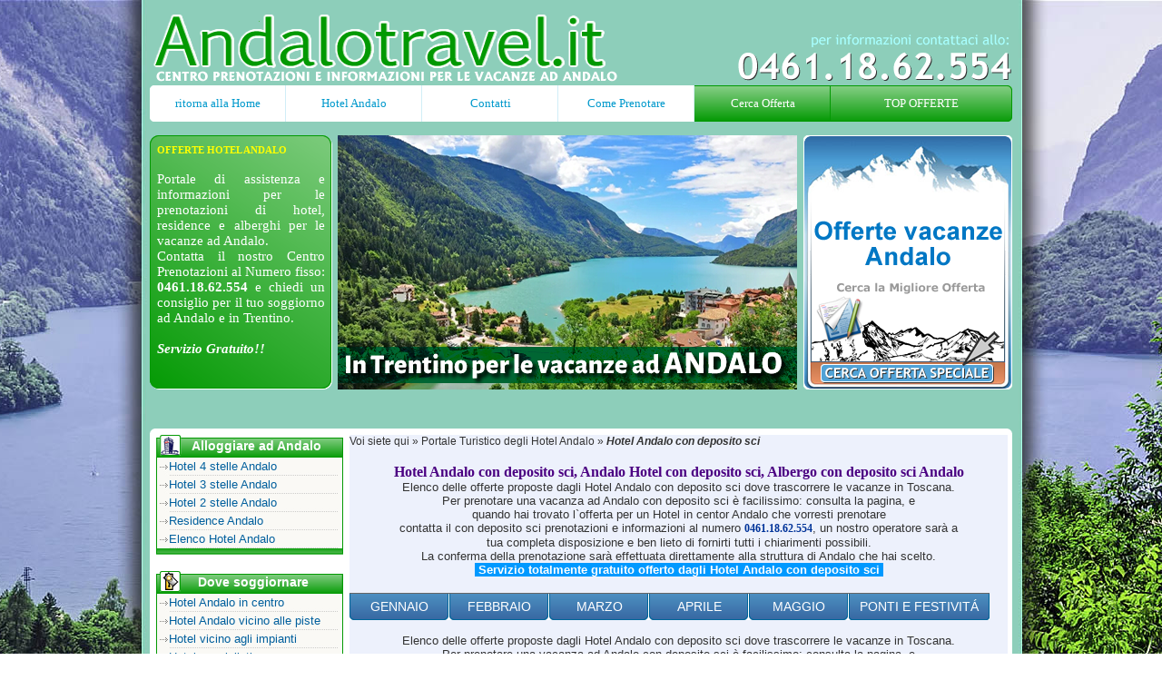

--- FILE ---
content_type: text/html
request_url: http://www.andalotravel.it/hotel-andalo-con-deposito-sci.php
body_size: 8551
content:



	<!DOCTYPE html PUBLIC
          "-//W3C//DTD XHTML 1.0 Transitional//EN"
          "http://www.w3.org/TR/xhtml1/DTD/xhtml1-transitional.dtd">
<html><head>
<link href="../base.css" rel="stylesheet" type="text/css" />
<link rel="shortcut icon" href="http://www.andalotravel.it/andalo.ico">
<meta http-equiv="Content-Type" content="text/html; charset=iso-8859-1">
<title>Hotel Andalo con deposito sci, Andalo Hotel con deposito sci, Last Minute Hotel con deposito sci Andalo, Hotel con deposito sci Andalo, Alberghi Andalo con deposito sci</title>
<meta name="keywords" content="Hotel Andalo con deposito sci, Andalo Hotel con deposito sci, Last Minute Hotel con deposito sci Andalo, Hotel con deposito sci Andalo, Alberghi Andalo con deposito sci" />
<meta name="description" content="Elenco degli Hotel Andalo con deposito sci con le offerte speciali e last minute per Alberghi Andalo con deposito sci." />

<style type="text/css">
h1 {
font-weight: bold;
font-family: "verdana";
color: indigo; 
font-size: 12pt;
padding-bottom:1px;
text-align: center;
margin: 0;
}
</style>

<style type="text/css">
<!--
body {
	margin-left: 0px;
	margin-top: 0px;
	margin-right: 0px;
	margin-bottom: 0px;
	background-color: #8BD0A3;
}
a:link {
	text-decoration: none;
}
a:visited {
	text-decoration: none;
}
a:hover {
	text-decoration: none;
}
a:active {
	text-decoration: none;
}
-->
</style>
<script src="https://ajax.googleapis.com/ajax/libs/jquery/1.7.2/jquery.min.js"></script>
</head>
<body>

<div id="all" align="center">
    <div id="site">
    <div id="sitetop"></div>
    <div id="sitetop2">
    <div id="tasto1"><a href="http://www.andalotravel.it/" title="Andalo, Hotel Andalo, Offerte Andalo">ritorna alla Home</a></div>
    <div id="tasto2"><a href="http://www.andalotravel.it/offerte-hotel-andalo.php" title="Hotel Andalo, Andalo Hotel">Hotel Andalo</a></div>
    <div id="tasto2"><a href="http://www.andalotravel.it/contatti.php" title="Contattaci per informazioni alle prenotazioni">Contatti</a></div>
    <div id="tasto2"><a href="http://www.andalotravel.it/come-prenotare.php" title="Come prenotare Vacanze Andalo">Come Prenotare</a></div>
    <div id="tasto3"><a href="http://www.andalotravel.it/cerca-offerte-hotel-andalo.php" title="Cerca Offerte Vacanze Andalo, Last Minute Andalo">Cerca Offerta</a></div>
    <div id="tasto4"><a href="http://www.andalotravel.it/top-offerte-andalo.php" title="Top Offerte Andalo, Settimana Bianca Andalo">TOP OFFERTE</a></div>
	</div>
<div style="clear:both;"></div>

    <div id="spaziog16"></div>

    <div id="sitetop3">
<div id="G-int1">
  <div id="G-int4">
    <div style="text-align:justify"><span class="txG3">OFFERTE HOTEL ANDALO</span><br />
        <br />
        <span class="txG2">Portale di assistenza e informazioni per le prenotazioni di hotel, residence e alberghi per le vacanze ad Andalo. <br />
          Contatta il nostro Centro Prenotazioni al Numero fisso: <strong>0461.18.62.554</strong> e chiedi un consiglio per il tuo soggiorno ad Andalo e in Trentino. <br />
          <br />
          <b><i>Servizio Gratuito!!</i></b> </span></div>
  </div>
</div>
	<div id="G-int2"><a href="http://www.andalotravel.it/" title="Hotel Andalo, Alberghi Andalo"></a></div>
<div id="G-int3"><a href="http://www.andalotravel.it/cerca-offerte-hotel-andalo.php" target="_blank"><img src="http://www.andalotravel.it/grafica/images/dove-all.png" alt="Offerte Andalo, Offerte Settimana Bianca Andalo, Hotel Andalo" width="230" height="280" border="0"/></a></div>	
	</div>
			<div style="clear:both;"></div>

    <div id="spazio2g16"></div>

    <div id="siteinttop"></div>
    <div id="siteint">
    <div id="sitesx"><link href="../base.css" rel="stylesheet" type="text/css" />
<div id="M-GXT">
<div class="M-topInfo4">&nbsp;&nbsp;&nbsp;&nbsp;Alloggiare ad Andalo</div>
<ul class="menu">
  <li><a href="../hotel-4-stelle-andalo.php" title="Hotel 4 stelle Andalo, Alberghi Andalo 4 stelle, Offerte 4 stelle Andalo">Hotel 4 stelle Andalo</a></li>
  <li><a href="../hotel-3-stelle-andalo.php" title="Hotel 3 stelle Andalo, Alberghi Andalo 3 stelle, Offerte 3 stelle Andalo">Hotel 3 stelle Andalo</a></li>
  <li><a href="../hotel-2-stelle-andalo.php" title="Hotel 2 stelle Andalo, Alberghi Andalo 2 stelle, Offerte 2 stelle Andalo">Hotel 2 stelle Andalo</a></li>
  <li><a href="../residence-andalo.php" title="Residence Andalo, Andalo Residence, Offerte Residence Andalo">Residence Andalo</a></li>
  <li><a href="../offerte-hotel-andalo.php" title="Hotel Andalo, Andalo Hotel">Elenco Hotel Andalo</a></li></ul>
<div style="clear:both;"></div>
<div class="M-top3"></div><br />


<div class="M-topInfo5">&nbsp;&nbsp;Dove soggiornare</div>
<ul class="menu">
  <li><a href="../hotel-andalo-in-centro.php" title="Hotel in centro Andalo, Alberghi Andalo in centro">Hotel Andalo in centro</a></li>
  <li><a href="../hotel-andalo-vicino-alle-piste.php" title="Hotel vicino alle piste Andalo, Alberghi Andalo vicino alle piste">Hotel Andalo vicino alle piste</a></li>
  <li><a href="../hotel-andalo-vicino-agli-impianti.php" title="Hotel vicino impianti Andalo, Alberghi Andalo vicino agli impianti">Hotel  vicino agli impianti</a></li>
  <li><a href="../hotel-andalo-consigliati.php" title="Hotel Andalo consigliati, Alberghi Andalo consigliati">Hotel consigliati</a></li></ul>
<div style="clear:both;"></div>
<div class="M-top3"></div><br />


<div class="M-topInfo11">Scegli l`Hotel con....</div>
<ul class="menu">
  <li><a href="../hotel-andalo-con-navetta-per-impianti.php" title="Hotel Andalo con navetta per impianti">Hotel con navetta per impianti</a></li>
  <li><a href="../hotel-andalo-con-piscina-interna.php" title="Hotel Andalo con piscina coperta">Hotel con piscina coperta</a></li>
  <li><a href="../hotel-andalo-con-centro-benessere.php" title="Hotel Andalo con Centro Benessere">Hotel con Centro Benessere</a></li>
	<li><a href="../hotel-andalo-con-centro-fitness.php" title="Hotel Andalo con Centro Fitness, Alberghi Andalo con Centro Fitness">Hotel con Centro Fitness</a></li>
	<li><a href="../hotel-andalo-con-sala-tv.php" title="Hotel Andalo con sala TV, Alberghi Andalo con Sala Tv">Hotel con Sala TV</a></li>
	<li><a href="../hotel-andalo-con-garage.php" title="Hotel Andalo con garage, Alberghi Andalo con garage">Hotel con garage</a></li>
	<li><a href="../hotel-andalo-con-parcheggio.php" title="Hotel Andalo con parcheggio, Alberghi Andalo con parcheggio">Hotel con parcheggio</a></li>
  <li><a href="../hotel-andalo-con-baby-gratis.php" title="Hotel Andalo con bambini gratis, Alberghi Andalo per famiglie">Hotel con bambini GRATIS</a></li>
  <li><a href="../hotel-andalo-con-mini-club.php" title="Hotel Andalo con Mini Club, Alberghi Andalo con Mini Club">Hotel con Mini Club</a></li>
  <li><a href="../hotel-andalo-con-deposito-sci.php" title="Hotel Andalo con deposito sci, Alberghi Andalo con deposito sci">Hotel con deposito sci</a></li>
  <li><a href="../hotel-andalo-con-ski-bus-per-impianti.php" title="Hotel Andalo con Ski bus per impianti, Alberghi Andalo con skibus per impianti">Hotel con Ski Bus per impianti</a></li>
  <li><a href="../hotel-andalo-con-skipass-incluso.php" title="Hotel Andalo con Skipass incluso, Alberghi Andalo con Skipass incluso">Hotel con Skipass incluso</a></li></ul>
<div style="clear:both;"></div>
<div class="M-top3"></div><br />
<a href="http://www.andalotravel.it/offerte-hotel-andalo.php" title="Offerte Andalo, Settimana Bianca Andalo"></a> <br />


<div class="M-topInfo9">&nbsp;&nbsp;OFFERTE SPECIALI</div>
<ul class="menu">
<li><a href="http://www.andalotravel.it/top-offerte-andalo.php" title="Top Offerte Andalo, Offerte Andalo">Top <b>OFFERTE</b> Andalo</a></li>
<li><a href="http://www.andalotravel.it/offerte-gennaio-andalo.php" title="Offerte Gennaio Andalo, Settimana Bianca Andalo Gennaio">Offerte <b>GENNAIO</b></a></li>
<li><a href="http://www.andalotravel.it/offerte-febbraio-andalo.php" title="Offerte Febbraio Andalo, Settimana Bianca Andalo Febbraio">Offerte <b>FEBBRAIO</b></a></li>
<li><a href="http://www.andalotravel.it/offerte-marzo-andalo.php" title="Offerte Marzo Andalo, Settimana Bianca Andalo Marzo">Offerte <b>MARZO</b></a></li>
<li><a href="http://www.andalotravel.it/offerte-aprile-andalo.php" title="Offerte Aprile Andalo, Settimana Bianca Andalo Aprile">Offerte <b>APRILE</b></a></li>
<li><a href="http://www.andalotravel.it/offerte-maggio-andalo.php" title="Offerte Maggio Andalo, Settimana Bianca Andalo Maggio">Offerte <b>MAGGIO</b></a></li>
<li><a href="http://www.andalotravel.it/offerte-giugno-andalo.php" title="Offerte Giugno Andalo, Settimana Verde Andalo Giugno">Offerte <b>GIUGNO</b></a></li>
<li><a href="http://www.andalotravel.it/offerte-luglio-andalo.php" title="Offerte Luglio Andalo, Settimana Verde Andalo Luglio">Offerte <b>LUGLIO</b></a></li>
<li><a href="http://www.andalotravel.it/offerte-agosto-andalo.php" title="Offerte Agosto Andalo, Settimana Verde Andalo Agosto">Offerte <b>AGOSTO</b></a></li>
<li><a href="http://www.andalotravel.it/offerte-settembre-andalo.php" title="Offerte Settembre Andalo, Settimana Verde Andalo Settembre">Offerte <b>SETTEMBRE</b></a></li>
<li><a href="http://www.andalotravel.it/offerte-ottobre-andalo.php" title="Offerte Ottobre Andalo, Settimana Verde Andalo Ottobre">Offerte <b>OTTOBRE</b></a></li>
<li><a href="http://www.andalotravel.it/offerte-novembre-andalo.php" title="Offerte Novembre Andalo, Settimana Verde Andalo Novembre">Offerte <b>NOVEMBRE</b></a></li>
<li><a href="http://www.andalotravel.it/offerte-dicembre-andalo.php" title="Offerte Dicembre Andalo, Settimana Verde Andalo Dicembre">Offerte <b>DICEMBRE</b></a></li></ul>
<div style="clear:both;"></div>
<div class="M-top3"></div><br />

<div class="M-topInfo10">&nbsp;&nbsp;OFFERTE FESTIVITA` </div>
<ul class="menu">
<li><a href="http://www.andalotravel.it/offerte-ponte-ognissanti-andalo.php" title="Offerte Ponte Ognissanti Andalo, Ponte Ognissanti Andalo"><b><font color="#FF0000">PONTE OGNISSANTI</font></b></a></li>
<li><a href="http://www.andalotravel.it/offerte-ponte-sant-ambrogio-andalo.php" title="Offerte Ponte Sant`Ambrogio Andalo, Ponte Sant`Ambrogio Andalo"><b><font color="#FF0000">PONTE SANT`AMBROGIO</font></b></a></li>
<li><a href="http://www.andalotravel.it/offerte-natale-andalo.php" title="Offerte Natale Andalo, Natale Andalo, Natale sulla neve">Offerte <b><font color="#FF0000">NATALE</font></b></a></li>
<li><a href="http://www.andalotravel.it/offerte-capodanno-andalo.php" title="Offerte Capodanno Andalo, Capodanno Andalo, Capodanno sulla neve">Offerte <b><font color="#FF0000">CAPODANNNO</font></b></a></li>
<li><a href="http://www.andalotravel.it/offerte-epifania-andalo.php" title="Offerte Epifania Andalo, Epifania Andalo, Epifania sulla neve">Offerte <b><font color="#FF0000">EPIFANIA</font></b></a></li>
<li><a href="http://www.andalotravel.it/offerte-settimana-bianca-andalo.php" title="Offerte Settimana Bianca Andalo, Settimana Bianca Andalo">Offerte <b><font color="#FF0000">SETTIMANA BIANCA</font></b></a></li>
<li><a href="http://www.andalotravel.it/offerte-settimana-verde-andalo.php" title="Offerte Settimana Verde Andalo, Settimana Verde Andalo">Offerte <b><font color="#FF0000">SETTIMANA VERDE</font></b></a></li></ul>
<div style="clear:both;"></div>
<div class="M-top3"></div><br />

<a href="../cerca-offerte-hotel-andalo.php" target="_blank" title="Cerca Offerta per vacanze Andalo, Last Minute Andalo"><div id="gennyx5"></div></a><div id="M-GXT2"></div>
<div style="clear:both;"></div>
<div class="M-top3"></div><br />

<div class="M-topInfo3">&nbsp;&nbsp;&nbsp;&nbsp;&nbsp;&nbsp;Informazioni su Andalo</div>
<ul class="menu">
<li><a href="http://www.andalotravel.it/come-arrivare-ad-andalo.php" title="Come raggiungere Andalo, Arrivare ad Andalo">Come raggiungere Andalo</a></li>
<li><a href="http://www.andalotravel.it/cose-da-vedere-andalo.php" title="Cosa visitare ad Andalo, da vedere ad Andalo">Cosa visitare ad Andalo</a></li>
<li><a href="http://www.andalotravel.it/andalo-inverno.php" title="Cosa fare ad Andalo in inverno, inverno ad Andalo">Cosa fare in inverno</a></li>
<li><a href="http://www.andalotravel.it/andalo-estate.php" title="Cosa fare ad Andalo in estate, estate ad Andalo">Cosa fare in estate</a></li>
<li><a href="http://www.andalotravel.it/elenco-hotel-andalo.php" title="Andalo Hotel, Hotel Andalo">Hotel Andalo</a></li>
</ul>
<div style="clear:both;"></div>
<div class="M-top3"></div><br />


<a href="../offerte-settimana-bianca-andalo.php" title="Settimana Bianca Andalo, Offerte Speciali" target="_blank"><div id="gennyx3"></div></a>
<br />


<div class="M-topInfo">&nbsp;&nbsp;&nbsp;Sul sito puoi trovare</div>
<ul class="menu">
<li><a href="http://www.andalotravel.it/manifestazioni-andalo.php" title="Manifestazioni Andalo, Andalo Manifestazioni">Manifestazioni Andalo</a></li></ul>
<div style="clear:both;"></div>
<div class="M-top3"></div><br />


<!--
<div id="gennyx7"><form name="" method="post" action="http://mailing.netcatalyst.it/box.php" accept-charset='utf-8'>
<table width="200" border="0" align="center" cellpadding="0" cellspacing="4">
<tr>
 <td height="26" colspan="2"><div align="center" class="news">
   <div align="left">&nbsp;&nbsp;Iscriviti alla Newsletter</div>
 </div></td>
 </tr>
<tr>
<td width="41"><div align="right" class="alb1-B">
  <div align="center">Email</div>
</div></td>
<td width="153">
  <div align="center">
    <input name="email" type="text" id="email"  size="16">
  </div></td>
</tr>
<tr>
<td width="41"><div align="right" class="alb1-B">
  <div align="center">Nome</div>
</div></td>
<td>
  <div align="center">
    <input name="name" type="text" id="name"  size="16">
  </div></td>
</tr>
<tr class="int-tx">
  <td colspan="2" valign="top">&nbsp;</td>
  </tr>
<tr>
  <td colspan="2" valign="top" class="alb2-B"><div align="left">Cosa preferisci?</div></td>
    </tr>	
<tr>
<label class='cFieldCheckboxGroup' >
  <span class="testo">
  <input type='hidden' name='field[11,0][]2' value='__--blank--__' />
  </span>
<td colspan="2" class="int-tx">
  <div align="left">
    <input type='checkbox' value='mare' name='field[11,0][]'  />
    Mare</div></td>
    </tr>	

<tr>
<label class='cFieldCheckboxGroup' >
<td colspan="2" class="int-tx">
  <div align="left">
    <input type='checkbox' value='montagna' name='field[11,0][]'  />
    Montagna</div></td>
    </tr>	

<tr>
<label class='cFieldCheckboxGroup' >
  <td colspan="2" class="int-tx"><div align="left">
    <input type='checkbox' value='terme' name='field[11,0][]'>
    Terme &amp; Benessere</div></td>
</tr>
<tr>
<label class='cFieldCheckboxGroup' >
<td colspan="2" class="int-tx"><div align="left">
  <input type='checkbox' value='arte' name='field[11,0][]3'>
  Arte &amp; Cultura</div></td>
    </tr>	

<tr>
<td colspan="3"><label class='cFieldCheckboxGroup' ><div align="right">
  <input name="p" type="hidden" id="p" value="10">
    <input type="hidden" name="nlbox[1]" value="50">
    <input name="funcml" type="hidden" value="add">
  </div></tr>	

<tr>
  <td colspan="2">   <div align="right">
  <input name="Invia" type="submit" class="alb2-B" value="Invia">
  </div></tr>
</table>
</form></div>
<br />-->
<a href="../top-offerte-andalo.php" target="_blank" title="Top Offerte Andalo, Last Minute Andalo"><div id="gennyx6"></div></a>
<br />

<div id="meteo">
<iframe width="206" height="407" scrolling="no" frameborder="no" noresize="noresize" src="http://www.ilmeteo.it/box/previsioni.php?citta=225&type=mps1&width=206&ico=1&lang=ita&days=3&font=Arial&fontsize=12&bg=FFFFFF&fg=006699&bgtitle=009933&fgtitle=FFFFFF&bgtab=F0F0F0&fglink=333333"></iframe>
</div><br />



<br />
<div id="M-topInfo7" style="text-align:center"><a href="http://www.andalotravel.it/" title="Hotel Andalo, Offerta Settimana Bianca Andalo, Andalo Offerte">vai alla HOME</a></div>


<div style="clear:both;"></div></div>	</div>
<div id="sitedx" style="text-align:center">
  <div align="left"><span class="info">
    <span class="info"><div align="left">Voi siete qui » Portale Turistico degli<a href="http://www.andalotravel.it" title="Hotel Andalo, Andalo Hotel, Alberghi Andalo" class="info"> Hotel Andalo</a> » <i><b>Hotel Andalo con deposito sci</b></i></div></span></span>
      <br />
  </div>
  <h1 style="text-align:center">
Hotel Andalo con deposito sci, Andalo Hotel con deposito sci, Albergo con deposito sci Andalo</h1>
<span class="testo">
<span class="testo">Elenco delle offerte proposte dagli Hotel Andalo con deposito sci dove trascorrere le vacanze in Toscana.<br>
Per prenotare una vacanza ad Andalo con deposito sci è facilissimo: consulta la pagina, e<br>
quando hai trovato l`offerta per un Hotel in centor Andalo che vorresti prenotare<br>
contatta il con deposito sci prenotazioni e informazioni al numero <span class="N-tel">0461.18.62.554</span>, un nostro operatore sarà a<br>
tua completa disposizione e ben lieto di fornirti tutti i chiarimenti possibili.<br>
La conferma della prenotazione sarà effettuata direttamente alla struttura di Andalo che hai scelto.<br></span>
<span class="evidenzia">&nbsp;Servizio totalmente gratuito offerto dagli Hotel Andalo con deposito sci&nbsp;</span></span>
<br />
<br />			   
			   
<link href="https://www.andalotravel.it/offerteWSH/style.css" rel="stylesheet" type="text/css"/>

	<div style="float:left">

		<a href="?periodo=1/2026#src" class="input_mesi_box">Gennaio</a>

		<a href="?periodo=2/2026#src" class="input_mesi_box">Febbraio</a>

		<a href="?periodo=3/2026#src" class="input_mesi_box">Marzo</a>

		<a href="?periodo=4/2026#src" class="input_mesi_box">Aprile</a>

		<a href="?periodo=5/2026#src" class="input_mesi_box">Maggio</a>

	</div>
	<div style="float:left;">
	<ul id="navEF">
			<li>
				<a href="#">ponti e festivit&Aacute;</a>
				<ul>

				</ul>
			</li>
		</ul>
	</div>
<div id="mini-motore" style="float:left">
	<form method="post" action="cerca-offerta-vacanza-ischia.php?tm=motSX#src" id="miniMotRic">
	<div id="tit-mini-mot">cerca l&acute;offerta</div>
	
	<label>Dal</label>	<div id="calendar-trigger">	
		<input id="calendar-inputField" readonly="readonly" value="20-01-2026" name="dal" type="text"/><img src="https://www.andalotravel.it/offerteWSH/images/showcal.gif" width="31" height="19" style="cursor:pointer;" alt="calendario"/>
	</div>
	
	
	<label>Al</label>:
	<div id="calendar-trigger2">
		<input id="calendar-inputField2" readonly="readonly" value="20-04-2026" name="al" type="text"/><img src="https://www.andalotravel.it/offerteWSH/images/showcal.gif" width="31" height="19" style="cursor:pointer;" alt="calendario"/>
	</div>
	
	<p class="select-float1">
		<label>Trattamento</label>:
		<select name="trattamento" id="trattamento">
				<option value="" selected>Tutte</option>
				<option value="b" >Solo Camera</option>
				<option value="bb" >Camera e Colazione</option>
				<option value="hb" >Mezza Pensione</option>
				<option value="fb" >Pensione Completa</option>
		</select>
	</p>
	
	
	<p class="select-float">
		<label>Notti</label>:
		<select name="numnotti" id="numnotti">
				<option value="" selected></option>
				<option value="1" >1</option>
				<option value="2" >2</option>
				<option value="3" >3</option>
				<option value="4" >4</option>
				<option value="5" >5</option>
				<option value="6" >6</option>
				<option value="7" >7</option>
				<option value="8" >8</option>
				<option value="9" >9</option>
				<option value="10" >10</option>
				<option value="11" >11</option>
				<option value="12" >12</option>
				<option value="13" >13</option>
				<option value="14" >14</option>
			</select>
	</p>
	
	
	<label>Preferenze</label>:
			<select name="preferenze" id="preferenze">
				<option  value="" >Tutte</option>
				<option  value="330" >Animazione </option>
				<option  value="305" >Beauty Center</option>
				<option  value="342" >Biciclette Incluse </option>
				<option  value="304" >Centro Benessere/SPA</option>
				<option  value="310" >Centro Congressi</option>
				<option  value="355" >Centro Fitness </option>
				<option  value="343" >Connessione Wi-Fi </option>
				<option  value="309" >Consigliati</option>
				<option  value="350" >Deposito Sci </option>
				<option  value="352" >Garage</option>
				<option  value="327" >Giochi per Bambini</option>
				<option  value="358" >Hotel Montagna</option>
				<option  value="320" >Internet Point</option>
				<option  value="299" >Parcheggio </option>
				<option  value="341" >Parco giardino</option>
				<option  value="464" >Per Coppie</option>
				<option  value="298" >Piscina</option>
				<option  value="300" >Piscina coperta</option>
				<option  value="353" >Sala TV</option>
				<option  value="317" >Scelto da Noi</option>
				<option  value="346" >Villaggi Italiani</option>
				<option  value="348" >dove: vicino Impianti di Risalita</option>
				<option  value="301" >in Centro</option>
				<option  value="328" >per Famiglie</option>
				<option  value="465" >per Giovani</option>
				<option  value="474" >per NON Fumatori</option>
				<option  value="349" >servizio Ski-Bus </option>
			</select><br>
	
	
	<input type="submit" value="cerca" name="cerca" class="button_ir" title="search">
		<input id="invia_ricerca" type="hidden" value="INVIA RICERCA" name="invia_ricerca"/> 
	
	</form>
	
	<a href="#" id="raff-link" onclick="raffinaRic();">Raffina la Ricerca</a>
</div>
<script type="text/javascript">
function raffinaRic()
{
	var MyForm = document.getElementById("miniMotRic");
	MyForm.action = "raffina-ricerca.php?tm=motSX#src";
	MyForm.submit();
}
</script><script src="https://www.andalotravel.it/offerteWSH/JSCal2/js/jscal2.js" type="text/javascript"></script>
<script src="https://www.andalotravel.it/offerteWSH/JSCal2/js/lang/it.js" type="text/javascript"></script>
<link rel="stylesheet" type="text/css" href="https://www.andalotravel.it/offerteWSH/JSCal2/css/jscal2.css"/>
<link rel="stylesheet" type="text/css" href="https://www.andalotravel.it/offerteWSH/JSCal2/css/border-radius.css"/>
<link rel="stylesheet" type="text/css" href="https://www.andalotravel.it/offerteWSH/JSCal2/css/custom/steel.css"/>

<script type="text/javascript" src="https://www.andalotravel.it/offerteWSH/jquery-autocomplete/lib/jquery.bgiframe.min.js"></script>
<script type="text/javascript" src="https://www.andalotravel.it/offerteWSH/jquery-autocomplete/jquery.autocomplete.js"></script>
<link rel="stylesheet" href="https://www.andalotravel.it/offerteWSH/jquery-autocomplete/jquery.autocomplete.css" type="text/css"/>

<script type="text/javascript">
	$(document).ready(function(){
		var data = "".split(",");
		$("#nomehotel").autocomplete(data);
	  });
</script>
<a name="src"></a>
<div id="mot-ric-new" style="display:none;; margin-left:20px">

	<h4><span style="margin-left:32px">RICERCA LA MIGLIORE TARIFFA PER LE VACANZE:</span></h4>

	<form name="motore-ricerca" id="motore-ricerca" method="post" action="hotel-andalo-con-deposito-sci.php#src" onsubmit="return controllaData(this)">
    
    <div id="corp-mot">
    
		<input type="hidden" name="paginaDaMostrare" id="paginaDaMostrare" value="">
		<div class="campi-mot">
        
        	<label>Conosci il nome dell`Hotel?</label>
        
        	<input type="text" name="nomehotel" id="nomehotel" value="" size="60" autocomplete="off"/>
            
		</div>
		<div class="campi-mot">
        
        	<label>Alloggio/Categoria</label>
        
            <select name="categoria" id="categoria">
                <option value="tutte" >Tutte</option>
            					 <option value="3" >Hotel 3 Stelle</option>
								 <option value="4" >Hotel 4 Stelle</option>
								 <option value="-1" >Bed & Breakfast </option>
			            </select>
        
        </div>
        <div class="pulizia"></div>
        
        <div class="campi-mot" style="margin: 0 45px 0 0;">
        
        	<label>Regione</label>
        
        	<select name="zona" id="zona" onChange="aggiornaLoc(this.value)">
				<option value="" > Tutte</option>
				<option value="26" >Trentino</option>
			</select>
        
        </div>
        <div class="campi-mot" style="margin: 0 15px 0 0;" id="sottolocdiv">
        
        	<label>Dove</label>
        
            <select name="sottolocalita" id="sottolocalita">
				<option value="" > Tutte</option>
				<option value="211" >Andalo</option>
            </select>
        
        </div>
        
        <div class="pulizia"></div>
		
		<div class="campi-mot" style="margin: 0 50px 0 0;" >
        
        	<label><strong>Data Arrivo</strong></label>
        
			<input  readonly="readonly" value="20-01-2026" name="dal" type="text"/><img src="https://www.andalotravel.it/offerteWSH/images/showcal.gif" width="31" height="19" style="cursor:pointer;" alt="calendario"/>
		
        </div>
				
		<div class="campi-mot" style="margin: 0 50px 0 0;" >	
        
        	<label><strong>Data Partenza</strong></label>	
        
			<input  readonly="readonly" value="20-04-2026" name="al" type="text"/><img src="https://www.andalotravel.it/offerteWSH/images/showcal.gif" width="31" height="19" style="cursor:pointer;" alt="calendario"/>		
		
        </div>
		<div class="campi-mot" style="margin: 0 15px 0 0;">
        
        	<label>Quante notti?</label>
        
			<select name="numnotti" id="numnotti">
				<option value="" selected></option>
				<option value="1" >1</option>
				<option value="2" >2</option>
				<option value="3" >3</option>
				<option value="4" >4</option>
				<option value="5" >5</option>
				<option value="6" >6</option>
				<option value="7" >7</option>
				<option value="8" >8</option>
				<option value="9" >9</option>
				<option value="10" >10</option>
				<option value="11" >11</option>
				<option value="12" >12</option>
				<option value="13" >13</option>
				<option value="14" >14</option>
			</select>
            
		</div>
        <div class="pulizia"></div>
	
	<div style="float:left;">
		<div class="pulizia"></div>

		<div class="campi-mot" style="margin: 0 15px 0 0;">
        
        	<label>Servizi/Preferenze</label>
        
			<select name="preferenze" id="preferenze">
				<option  value="" >Tutte</option>
				<option  value="330" >Animazione </option>
				<option  value="305" >Beauty Center</option>
				<option  value="342" >Biciclette Incluse </option>
				<option  value="304" >Centro Benessere/SPA</option>
				<option  value="310" >Centro Congressi</option>
				<option  value="355" >Centro Fitness </option>
				<option  value="343" >Connessione Wi-Fi </option>
				<option  value="309" >Consigliati</option>
				<option  value="350" >Deposito Sci </option>
				<option  value="352" >Garage</option>
				<option  value="327" >Giochi per Bambini</option>
				<option  value="358" >Hotel Montagna</option>
				<option  value="320" >Internet Point</option>
				<option  value="299" >Parcheggio </option>
				<option  value="341" >Parco giardino</option>
				<option  value="464" >Per Coppie</option>
				<option  value="298" >Piscina</option>
				<option  value="300" >Piscina coperta</option>
				<option  value="353" >Sala TV</option>
				<option  value="317" >Scelto da Noi</option>
				<option  value="346" >Villaggi Italiani</option>
				<option  value="348" >dove: vicino Impianti di Risalita</option>
				<option  value="301" >in Centro</option>
				<option  value="328" >per Famiglie</option>
				<option  value="465" >per Giovani</option>
				<option  value="474" >per NON Fumatori</option>
				<option  value="349" >servizio Ski-Bus </option>
			</select>
            
		</div>
	</div>
	<div style="float:right;">
	</div>
        <div class="pulizia"></div>
        
	</div>
        
	<div id="footer-mot-ric"></div>
        
	<div class="campi-mot" style="float:right; margin:0;">
		<input id="button_ir" type="submit" value="CERCA" name="cerca" title="Cerca"/>
		<input id="invia_ricerca" type="hidden" value="INVIA RICERCA" name="invia_ricerca"/> 
		<input id="button_reset" type="reset" value="RESET" name="reset" title="Reset" onclick="resetForm()"/>
        
	</div>
    
	<div class="pulizia"></div>
    
</form>
</div>

<div class="pulizia"></div>

<script type="text/javascript">
//<![CDATA[ 
var calA = Calendar.setup({
								selection   : Calendar.dateToInt(new Date()),
								min         : 20260120,
								onSelect    : function(calA) { 
												calA.hide();
												setPartenza();
											  }
});
calA.manageFields("calendar-trigger", "calendar-inputField", "%d-%m-%Y");

var calP = Calendar.setup({
								selection   : Calendar.dateToInt(new Date()),
								min         : 20260120,
								onSelect    : function(calP) { 
												calP.hide()
											  }
});
calP.manageFields("calendar-trigger2", "calendar-inputField2", "%d-%m-%Y");
//]]>

function aggiornaLoc(idzona)
{
	var agganciLocZone = "526-26;526-26;526-26;526-26;526-26;526-26;526-26;526-26;526-26;526-26;526-26;";
	document.getElementById("locdiv").innerHTML = "";
	var selectLoc = document.getElementById("localita");
	selectLoc.selectedIndex=0;

	for(i=1;i<=(selectLoc.options.length-1);i++)
	{
		valLoc = selectLoc.options[i].value;
		valSearch = valLoc+"-"+idzona;
		trovato = false;
		if(agganciLocZone.indexOf(valSearch)>0) trovato = true;
		if(trovato==false)
		{
			selectLoc.options[i]=null;
			i--;
		}
	}
	var agganciSottoLocZone = "211-26;211-26;211-26;211-26;211-26;211-26;211-26;211-26;211-26;211-26;211-26;";
	document.getElementById("sottolocdiv").innerHTML = "<label>Zona</label><select name='sottolocalita' id='sottolocalita'><option value='' > Tutte</option><option value='211' >Andalo</option></select>";
	var selectSottoLoc = document.getElementById("sottolocalita");
	selectSottoLoc.selectedIndex=0;
	for(x=1;x<=(selectSottoLoc.options.length-1);x++)
	{
		valSottoLoc = selectSottoLoc.options[x].value;
		valSearch = valSottoLoc+"-"+idzona;
		trovato = false;
		if(agganciSottoLocZone.indexOf(valSearch)>0) trovato = true;
		if(trovato==false)
		{
			selectSottoLoc.options[x]=null;
			x--;
		}
	}
}
function aggiornaSottoLoc(idloc)
{
	var agganciSottoLoc = "211-526;211-526;211-526;211-526;211-526;211-526;211-526;211-526;211-526;211-526;211-526;";
	document.getElementById("sottolocdiv").innerHTML = "<label>Zona</label><select name='sottolocalita' id='sottolocalita'><option value='' > Tutte</option><option value='211' >Andalo</option></select>";
	var selectSottoLoc = document.getElementById("sottolocalita");
	selectSottoLoc.selectedIndex=0;
	for(i=1;i<=(selectSottoLoc.options.length-1);i++)
	{
		valSottoLoc = selectSottoLoc.options[i].value;
		valSearch = valSottoLoc+"-"+idloc;
		trovato = false;
		if(agganciSottoLoc.indexOf(valSearch)>0) trovato = true;
		if(trovato==false)
		{
			selectSottoLoc.options[i]=null;
			i--;
		}
	}
	if(idloc=="")
	{
		var agganciSottoLocZone = "211-26;211-26;211-26;211-26;211-26;211-26;211-26;211-26;211-26;211-26;211-26;";
		document.getElementById("sottolocdiv").innerHTML = "<label>Zona</label><select name='sottolocalita' id='sottolocalita'><option value='' > Tutte</option><option value='211' >Andalo</option></select>";
		var selectSottoLoc = document.getElementById("sottolocalita");
		selectSottoLoc.selectedIndex=0;
		for(x=1;x<=(selectSottoLoc.options.length-1);x++)
		{
			valSottoLoc = selectSottoLoc.options[x].value;
			valSearch = valSottoLoc+"-"+document.getElementById("zona").value;
			trovato = false;
			if(agganciSottoLocZone.indexOf(valSearch)>0) trovato = true;
			if(trovato==false)
			{
				selectSottoLoc.options[x]=null;
				x--;
			}
		}		
	}
}
function setPartenza()
{
	Date.prototype.addDays = function(intDays) {this.setDate(this.getDate() + intDays);}
	dataArrivo = document.getElementById("calendar-inputField").value;
	dA = dataArrivo.split("-");
	data = new Date(dA[1]+"/"+dA[0]+"/"+dA[2]);
	data.addDays(1);
	if(data.getDate()<10) {	dd = "0"+data.getDate(); } else	{ dd = data.getDate(); }
	if(data.getMonth()<9) { mm = "0"+(data.getMonth()+1); } else { mm = data.getMonth()+1; }
	document.getElementById("calendar-inputField2").value = dd+"-"+mm+"-"+data.getFullYear();
}

function controllaData(form)
{
	dataArr  = form.dal.value;
	dataPart = form.al.value;
	
	var espressione = /^[0-9]{2}\-[0-9]{2}\-[0-9]{4}$/;
	if (!espressione.test(dataArr))
	{
		alert("Attention! Arrival date format invalid. \n correct format: dd-mm-yyyy");
		return false;
	}
	else if (!espressione.test(dataPart))
	{
		alert("Attenzione! formato data partenza invalido. \n formato corretto: dd-gg-aaaa");
		return false;
	}
	else
	{
		annoA = parseInt(dataArr.substr(6),10);
		meseA = parseInt(dataArr.substr(3, 2),10);
		giornoA = parseInt(dataArr.substr(0, 2),10);
		
		annoP = parseInt(dataPart.substr(6),10);
		meseP = parseInt(dataPart.substr(3, 2),10);
		giornoP = parseInt(dataPart.substr(0, 2),10);
		
		var dataA=new Date(annoA, meseA-1, giornoA);
		var dataP=new Date(annoP, meseP-1, giornoP);
		
		if(dataA.getFullYear()==annoA && dataA.getMonth()+1==meseA && dataA.getDate()==giornoA)
		{
			if(dataP.getFullYear()==annoP && dataP.getMonth()+1==meseP && dataP.getDate()==giornoP)
			{
				dA = dataArr.split("-");
				dP = dataPart.split("-");
				
				dataArrivo 	 = new Date(dA[2],dA[1],dA[0]);
				dataPartenza = new Date(dP[2],dP[1],dP[0]);
			
				if(dataPartenza <= dataArrivo)
				{
					alert("Attenzione! la data di partenza è precendente o uguale a quella di arrivo.");
					return false;
				}
				else
				{
					return true;
				}
			}
			else
			{
				alert("Attenzione! data partenza inesistente.");
				return false;
			}
		}
		else
		{
			alert("Attenzione! data arrivo inesistente.");
			return false;
		}
	}	
}
function resetForm()
{
	MyForm = document.getElementById("motore-ricerca");
	if("SI"=="SI")
	{
		MyForm.nomehotel.value = "";
	}
	if("SI"=="SI")
	{
		MyForm.dal.value = "";
		MyForm.al.value = "";
	}
	
	if("SI"=="SI")
	{
		for(i=0;i<MyForm.categoria.options.length;i++)
		{
			MyForm.categoria[i].selected = false;
		}
	}
	if("NO"=="SI")
	{
		for(i=0;i<MyForm.localita.options.length;i++)
		{
			MyForm.localita[i].selected = false;
		}
	}
	if("SI"=="SI")
	{
		for(i=0;i<MyForm.zona.options.length;i++)
		{
			MyForm.zona[i].selected = false;
		}
	}
	if("SI"=="SI")
	{
		for(i=0;i<MyForm.sottolocalita.options.length;i++)
		{
			MyForm.sottolocalita[i].selected = false;
		}
	}
	if("SI"=="SI")
	{
		for(i=0;i<MyForm.preferenze.options.length;i++)
		{
			MyForm.preferenze[i].selected = false;
		}
	}
	if("NO"=="SI")
	{
		for(i=0;i<MyForm.trattamento.options.length;i++)
		{
			MyForm.trattamento[i].selected = false;
		}
	}
	if("SI"=="SI")
	{
		for(i=0;i<MyForm.numnotti.options.length;i++)
		{
			MyForm.numnotti[i].selected = false;
		}
	}
	if("NO"=="SI")
	{
		for(i=0;i<MyForm.tipofferta.options.length;i++)
		{
			MyForm.tipofferta[i].selected = false;
		}
	}	
	if("NO"=="SI")
	{
		MyForm.idbooking.checked = false;
	}
	if("NO"=="SI")
	{
		if("" == "")
		{
			MyForm.tariffe[0].checked = false;
			MyForm.tariffe[1].checked = false;
			MyForm.tariffe[2].checked = false;
		}
		else
		{
			MyForm.tariffe.checked = false;
		}
	}
	MyForm.submit();
}
</script>

<script type="text/javascript">
document.write('<div id="loading_list" align="center"><img src="https://www.andalotravel.it/offerteWSH/images/loading_list.gif" alt="Loading..." /></div>');
window.onload = function setH()
{
	document.getElementById("loading_list").style.display="none";
}
</script>
<script type="text/javascript">
function cambiaPag(page)
{
	var myForm = document.getElementById("motore-ricerca");
	myForm.paginaDaMostrare.value = page;
	myForm.invia_ricerca.value = "";
	myForm.submit() ;
}
</script>

<span class="testo">
<div style="text-align:center; width:670px; margin-left:auto; margin-top:15px; margin-right:auto"><span class="testo">Elenco delle offerte proposte dagli Hotel Andalo con deposito sci dove trascorrere le vacanze in Toscana.<br>
Per prenotare una vacanza ad Andalo con deposito sci è facilissimo: consulta la pagina, e<br>
quando hai trovato l`offerta per un Hotel in centor Andalo che vorresti prenotare<br>
contatta il con deposito sci prenotazioni e informazioni al numero <span class="N-tel">0461.18.62.554</span>, un nostro operatore sarà a<br>
tua completa disposizione e ben lieto di fornirti tutti i chiarimenti possibili.<br>
La conferma della prenotazione sarà effettuata direttamente alla struttura di Andalo che hai scelto.<br></span>
<span class="evidenzia">&nbsp;Servizio totalmente gratuito offerto dagli Hotel Andalo con deposito sci&nbsp;</span></div></span>

<div class="statevisual_list" style="text-align:center; margin: 0px 0px 10px 0px"><br>State visualizzando le offerte <strong>dal 20-01-2026 al 20-04-2026</strong></div>
<div id="risultati-ris">
NESSUNA OFFERTA TROVATA
</div>

<script type="text/javascript">
function cambiaPag(page)
{
	var myForm = document.getElementById("motore-ricerca");
	myForm.paginaDaMostrare.value = page;
	myForm.invia_ricerca.value = "";
	myForm.submit() ;
}
</script></div>	
<br />			   

	   <div style="clear:both;"></div>

	</div>
    <div id="spazio2"></div>

    <div id="sitefooter">Andalotravel.it - Servizio di Assistenza per la prenotazione di vacanze per <a href="http://www.andalotravel.it/" title="Hotel Andalo, Offerte Andalo, Andalo Hotel">Hotel Andalo</a> in Trentino © - <a href="http://www.ihb.it" title="IHB Travel Agency" target="_blank">IHB</a> P.IVA 07005800961
	
			- 
	 <a onclick="javascript:window.open('/offerteWSH/informativa-privacy.html','','width=600,height=500,top=100,left=200,toolbar=0,location=0,status=0,menubar=0,scrollbars=1,resizable=1')" style="cursor:pointer">Informativa Privacy</a>
 - <a href="https://nibirumail.com/cookies/policy/?url=www.andalotravel.it" target="_blank" >Informativa Cookie</a>
 
	</div>

    <div id="siteintfooter"></div>
	<div style="clear:both;"></div>
	
</div>
</div>

<script type="text/javascript">

  var _gaq = _gaq || [];
  _gaq.push(['_setAccount', 'UA-11211978-6']);
  _gaq.push(['_trackPageview']);

  (function() {
    var ga = document.createElement('script'); ga.type = 'text/javascript'; ga.async = true;
    ga.src = ('https:' == document.location.protocol ? 'https://ssl' : 'http://www') + '.google-analytics.com/ga.js';
    var s = document.getElementsByTagName('script')[0]; s.parentNode.insertBefore(ga, s);
  })();

</script></body></html>

--- FILE ---
content_type: text/css
request_url: http://www.andalotravel.it/base.css
body_size: 1836
content:
body {
/*ESTATE*/	background: url(/images/sfondo-estate.jpg) no-repeat fixed center top transparent;
/*INVERNO*/	/*background: url(/images/sfondo-neve6.jpg) no-repeat fixed center top transparent;*/
/* NATALE */ /*background: url(/grafica/images/XMASBG4.jpg) no-repeat fixed center top transparent;*/
}
#site {
width:950px;
margin: 0 auto;
}
#sitetop {
width:950px;
height: 82px;
background-image: url(grafica/images/top.png);
/* NATALE */ /*background-image: url(grafica/images/top-natale.png);*/
margin-top:12px;
}
#sitetop2 {
width:950px;
height: 40px;
background-image: url(grafica/images/top-menu.png);
}
#spazio {
width:950px;
height: 35px;
}
#spaziog16 {
width:950px;
height: 15px;
}
#spazio2g16 {
width:950px;
height: 43px;
}
#spazio2 {
width:950px;
height: 15px;
background-color:#FFFFFF;
}
#sitetop3 {
width:950px;
height: 280px;
}
#gennyx {
width:206px;
height: 219px;
}
#gennyx2 {
width:206px;
height: 219px;
}
#gennyx3 {
width:206px;
height: 219px;
background:url(grafica/images/banner-offerte-settimana-bianca.jpg);
}
#gennyx4 {
width:206px;
height: 150px;
background:url(grafica/images/banner-5.png);
}
#gennyx5 {
width:206px;
height: 202px;
background:url(grafica/images/banner-6.png);
}
#gennyx6 {
width:206px;
height: 69px;
background:url(grafica/images/banner7.png);
}

#G-int1 {
float:left;
width: 207px;
height: 280px;
background-image:url(grafica/images/men-sx.png);
}
#G-int2 {
float:left;
width: 510px;
height: 280px;
/*ESTATE*/ background-image: url(images/estate-montagna.png);
/*INVERNO*/ /*background-image: url(grafica/images/neve.png);*/
/* NATALE */  /*background-image: url(grafica/images/natale-centro.png);*/
}
#G-int3 {
float:right;
width: 230px;
height: 280px;
}
#G-int4 {
float:left;
margin-left: 8px;
margin-top: 10px;
width: 185px;
height: 270px;
}

#tasto1 {
float:left;
width: 150px;
height: 40px;
background-image: url(grafica/images/men-1.png);
text-align:center;
}
#tasto1 a {
font-family: Verdana;
font-size: 13px;
color: #0099CC;
text-decoration: none;
font-style: normal;
font-weight: normal;
line-height:40px;
text-align:center;
}
#tasto1:hover {
width: 150px;
height: 40px;
background-image: url(grafica/images/men-1b.png);
font-family: Verdana;
font-size: 13px;
color: #333333;
text-decoration: none;
font-style: normal;
font-weight: normal;
line-height:40px;
}

#tasto2 {
float:left;
width: 150px;
height: 40px;
margin-left: 0px;
background-image: url(grafica/images/men-2.png);
text-align:center;
}
#tasto2 a {
font-family: Verdana;
font-size: 13px;
color: #0099CC;
text-decoration: none;
font-style: normal;
font-weight: normal;
line-height:40px;
}
#tasto2:hover {
width: 150px;
height: 40px;
margin-left: 0px;
background-image: url(grafica/images/men-2b.png);
font-family: Verdana;
font-size: 13px;
color: #333333;
text-decoration: none;
font-style: normal;
font-weight: normal;
line-height:40px;
}
#tasto3 {
float:left;
width: 150px;
height: 40px;
margin-left: 0px;
background-image: url(grafica/images/men-3.png);
text-align:center;
}
#tasto3 a {
font-family: Verdana;
font-size: 13px;
color: #FFFFFF;
text-decoration: none;
font-style: normal;
font-weight: normal;
line-height:40px;
}
#tasto3:hover {
float:left;
width: 150px;
height: 40px;
margin-left: 0px;
background-image: url(grafica/images/men-3b.png);
font-family: Verdana;
font-size: 13px;
color: #FFFF00;
text-decoration: none;
font-style: normal;
font-weight: normal;
line-height:40px;
}
#tasto4 {
float:left;
width: 200px;
height: 40px;
margin-left: 0px;
background-image: url(grafica/images/men-4.png);
text-align:center;
}
#tasto4 a {
font-family: Verdana;
font-size: 13px;
color: #FFFFFF;
text-decoration: none;
font-style: normal;
font-weight: normal;
line-height:40px;
}
#tasto4:hover {
float:left;
width: 200px;
height: 40px;
margin-left: 0px;
background-image: url(grafica/images/men-4b.png);
font-family: Verdana;
font-size: 13px;
color: #FFFF00;
text-decoration: none;
font-style: normal;
font-weight: normal;
line-height:40px;
}

.txG1 {
	font-family: verdana;
	font-size: 11px;
	color: #FFFFFF;
	text-decoration: none;
	font-style: normal;
	font-weight: bold;
}
.txG2 {
	font-family: Trebuchet;
	font-size: 15px;
	color: #FFFFFF;
	text-decoration: none;
	font-style: normal;
	font-weight: normal;
	text-align: justify;
}
.txG3 {
	font-family: verdana;
	font-size: 11px;
	color: #FFFF00;
	text-decoration: none;
	font-style: normal;
	font-weight: bold;
}
#siteint {
width:950px;
background-color:#FFFFFF;
}
#siteinttop {
width:950px;
height: 7px;
background-image: url(grafica/images/top-menu1.png);
}
#sitesx {
width:215px;
background-color: #FFFFFF;
float:left;
}
#sitedx {
width:725px;
background-color: #EDF1FC;
margin-right: 5px;
float:right;
}
#int-2 {
width:710px;
background-color: #EDF1FC;
margin-right: 5px;
float:right;
}

#offerte-1 {
width:710px;
background-color: #EDF1FC;
margin-right: 5px;
float:right;
}


#sitefooter {
	letter-spacing: -0.2px;
width:950px;
height: 40px;
background-image: url(grafica/images/footer.png);
	font-family: Calibri;
	font-size: 14px;
	line-height: 40px;
	color: #FFFFFF;
	text-decoration: none;
	font-style: normal;
	/*font-weight: bold;*/
	text-align: center;
	text-decoration: none;
}
#sitefooter a {
width:950px;
	font-family: Calibri;
	font-size: 14px;
	color: #FFFFFF;
	text-decoration: none;
	font-style: normal;
	/*font-weight: bold;*/
	text-align: center;
	text-decoration: none;
}
#siteintfooter {
width:950px;
height: 7px;
background-image: url(grafica/images/top-menu2.png);
}
#M-GXT {
width:206px;
float:left;
margin-left:7px;
}
#M-GXT2 {
width:206px;
background-image: url(grafica/images/top1-centro.jpg);
}

#M-top {
width:206px;
height: 20px;
background-image: url(grafica/images/M-top.png);
line-height:20px;
font-family: "Arial", sans-serif;
font-size: 14px;
color: #003366;
font-style: normal;
font-weight: bold;
text-align: center;
}
.M-topInfo {
width:206px;
height: 25px;
background-image: url(grafica/images/menu-info.png);
line-height:25px;
font-family: "Arial", sans-serif;
font-size: 14px;
color: #FFFFFF;
font-style: normal;
font-weight: bold;
text-align: center;
}
#M-topInfo2 {
width:206px;
height: 25px;
background-image: url(grafica/images/menu-info2.png);
line-height:25px;
font-family: "Arial", sans-serif;
font-size: 14px;
color: #FFFFFF;
font-style: normal;
font-weight: bold;
text-align: center;
}
.M-topInfo3 {
width:206px;
height: 25px;
background-image: url(grafica/images/menu-info3.png);
line-height:25px;
font-family: "Arial", sans-serif;
font-size: 14px;
color: #FFFFFF;
font-style: normal;
font-weight: bold;
text-align: center;
}
.M-topInfo4 {
width:206px;
height: 25px;
background-image: url(grafica/images/menu-info4.png);
line-height:25px;
font-family: "Arial", sans-serif;
font-size: 14px;
color: #FFFFFF;
font-style: normal;
font-weight: bold;
text-align: center;
}
.M-topInfo5 {
width:206px;
height: 25px;
background-image: url(grafica/images/menu-info5.png);
line-height:25px;
font-family: "Arial", sans-serif;
font-size: 14px;
color: #FFFFFF;
font-style: normal;
font-weight: bold;
text-align: center;
}
.M-topInfo6 {
width:206px;
height: 25px;
background-image: url(grafica/images/menu-info6.png);
line-height:25px;
font-family: "Arial", sans-serif;
font-size: 14px;
color: #FFFFFF;
font-style: normal;
font-weight: bold;
text-align: center;
}
.M-topInfo8 {
width:206px;
height: 25px;
background-image: url(grafica/images/menu-info7.png);
line-height:25px;
font-family: "Arial", sans-serif;
font-size: 14px;
color: #003366;
font-style: normal;
font-weight: bold;
text-align: center;
}
.M-topInfo9 {
width:206px;
height: 25px;
background-image: url(grafica/images/menu-info9.png);
line-height:25px;
font-family: "Arial", sans-serif;
font-size: 14px;
color: #FFFFFF;
font-style: normal;
font-weight: bold;
text-align: center;
}
.M-topInfo10 {
width:206px;
height: 25px;
background-image: url(grafica/images/menu-info10.png);
line-height:25px;
font-family: "Arial", sans-serif;
font-size: 14px;
color: #FFFFFF;
font-style: normal;
font-weight: bold;
text-align: center;
}
.M-topInfo11 {
width:206px;
height: 25px;
background-image: url(grafica/images/menu-info11.png);
line-height:25px;
font-family: "Arial", sans-serif;
font-size: 14px;
color: #FFFFFF;
font-style: normal;
font-weight: bold;
text-align: center;
}

#M-topInfo7 {
width:206px;
height: 25px;
background-image: url(grafica/images/home.png);
}
#M-topInfo7 a {
width:206px;
height: 25px;
line-height:25px;
font-family: "Arial", sans-serif;
font-size: 14px;
color: #333333;
font-style: normal;
text-decoration: none;
font-weight: bold;
text-align: center;
}
#M-topInfo7:hover {
width:206px;
height: 25px;
line-height:25px;
font-family: "Arial", sans-serif;
font-size: 14px;
color: #0066FF;
font-style: normal;
font-weight: bold;
text-align: center;
}
#M-top2XX {
width:189px;
height: 5px;
}

#M-top2 {
width:192px;
height: 20px;
text-align: left;
margin-left:2px;
}

#M-top2 a {
width:194px;
height: 20px;
padding-left: 12px;
line-height:20px;
font-family: "Arial", sans-serif;
font-size: 13px;
color: #005F9D;
text-decoration: none;
font-style: normal;
font-weight: normal;
text-align: left;
margin-left:2px;
}
#M-top2:hover {
width:194px;
height: 20px;
padding-left: 5px;
line-height:20px;
background-image: url(grafica/images/top1-centrob.jpg);
font-family: "Arial", sans-serif;
font-size: 13px;
color: #333333;
text-decoration: none;
font-style: normal;
font-weight: normal;
text-align: left;
margin-left:0px;
}
#M-top2B {
width:189px;
height: 20px;
text-align: left;
margin-left:2px;
}
#M-top2B a {
width:194px;
height: 20px;
padding-left: 12px;
line-height:20px;
font-family: "Arial", sans-serif;
font-size: 13px;
color: #003C64;
text-decoration: none;
font-style: italic;
font-weight: normal;
text-align: left;
margin-left:2px;
}
#M-top2B:hover {
width:194px;
height: 20px;
padding-left: 12px;
line-height:20px;
background-image: url(grafica/images/top1-centrob.jpg);
font-family: "Arial", sans-serif;
font-size: 13px;
color: #999999;
text-decoration: none;
font-style: normal;
font-weight: normal;
text-align: left;
margin-left:2px;
}

.M-top3 {
width:206px;
height: 7px;
background-image: url(grafica/images/M-top3b.png);
}

.info {
	font-family: Arial;
	font-size: 12px;
	font-weight: normal;
	font-style: normal;
	color: #333333;
	text-decoration: none;
}

.testo {
	font-family: Arial;
	font-size: 13px;
	font-weight: normal;
	font-style: normal;
	color: #333333;
	text-decoration: none;
}
.evidenzia {
    font-family: Arial;
	font-size: 13px;
	font-weight: bold;
	font-style: normal;
	color: #FFFFFF;
	background-color:#0099FF;
}
.Bordo-Skimap {
    border-bottom: 1px;
    border-left: 1px;
    border-right: 1px;
    border-top: 1px;
	border-top-style: dashed;
	border-right-style: dashed;
	border-bottom-style: dashed;
	border-left-style: dashed;
	border-bottom-color:#CADEE9;
	border-left-color:#CADEE9;
	border-right-color:#CADEE9;
	border-top-color:#CADEE9;
}
.int-tx {
	font-family: Verdana;
	font-size: 11px;
	font-weight: normal;
	font-style: normal;
	color: #015F76;
	text-align: justify;
	text-decoration: none; 
}
.txtMB {
	font-family: Calibri;
	font-size: 13px;
	color: #FFFFFF;
	font-weight: bold;
	font-style: normal;
	text-decoration: none;
}
.alb1 {
	font-family: Arial;
	font-size: 12px;
	color: #FFFFFF;
	font-weight: normal;
	font-style: normal;
}
.alb1-B {
	font-family: Arial;
	font-size: 12px;
	color: #FFFFFF;
	font-weight: bold;
	font-style: normal;
}
.alb2 {
	font-family: Arial;
	font-size: 12px;
	color: #666666;
	font-weight: normal;
	font-style: normal;
}
.alb2-B {
	font-family: Arial;
	font-size: 12px;
	color: #666666;
	font-weight: bold;
	font-style: normal;
}
.news {
	font-family: Calibri;
	font-size: 15px;
	color: #333333;
	font-weight: bold;
	font-style: normal;
}
#gennyx7 {
width:206px;
height: 254px;
background:url(grafica/images/form.png);
}

.N-verde {
	font-family: Verdana;
	font-size: 12px;
	font-weight: bold;
	font-style: normal;
	color: #006600;
}
.N-tel {
	font-family: Verdana;
	font-size: 12px;
	font-weight: bold;
	font-style: normal;
	color: #003399;
}
.foto-1 {
	font-family: Verdana;
	font-size: 14px;
	color: #FFFFFF;
	font-weight: bold;
	font-style: normal;
}
#meteo {
width:206px;
height: 407px;
    border-bottom: 1px;
    border-left: 1px;
    border-right: 1px;
    border-top: 1px;
	border-top-style: dashed;
	border-right-style: solid;
	border-bottom-style: solid;
	border-left-style: solid;
	border-bottom-color:#009933;
	border-left-color:#009933;
	border-right-color:#009933;
	border-top-color:#009933;
}
ul.menu{
font-family:Verdana, Arial, Helvetica, sans-serif;
font-size:12px;
margin: 0;
padding: 0;
list-style: none;
}
ul.menu li{
background-image:url(grafica/images/top1-centro.jpg);
width:206px;
height: 20px;
text-align: left;
}
ul.menu li a {
width:206px;
height: 20px;
padding-left: 12px;
line-height:20px;
font-family: "Arial", sans-serif;
font-size: 13px;
color: #005F9D;
text-decoration: none;
font-style: normal;
font-weight: normal;
text-align: left;
margin-left:2px;
}
ul.menu li:hover {
width:201px;
height: 20px;
padding-left: 5px;
line-height:20px;
background-image: url(grafica/images/top1-centrob.jpg);
font-family: "Arial", sans-serif;
font-size: 13px;
color: #333333;
text-decoration: none;
font-style: normal;
font-weight: normal;
text-align: left;
margin-left:0px;
}

--- FILE ---
content_type: text/css
request_url: https://www.andalotravel.it/offerteWSH/style.css
body_size: 4412
content:
body {
	font-family:Arial, Helvetica, sans-serif;
	margin: 0;
	padding: 0;
	text-align:left;
}

p, h4, ul, li, h1, h3, h5, div {
	margin:0;
	padding:0;
	text-align:left;}
h2{
	margin:0;
	padding:0;}
ul, li {
	list-style:none;
}
a {
	text-decoration:none;
}
a img {
	border:none;
}
div.pulizia {
	clear:both;
	margin:0 !important;
	padding:0 !important;
}
#risultati-ris {
	text-align:center;
	color: #000000;
	float:none;
	margin:0 auto;
}
#numpagine-ris {
	text-align:center;
}
.input_mesi_box {
	background: url("images/bg-tab.gif") no-repeat scroll center center transparent;
    color: #FFFFFF;
    float: left;
    font-size: 14px;
    height: 30px;
    line-height: 30px;
    text-align: center;
    text-transform: uppercase;
    width: 110px;
}
.input_mesi_box:hover {
	background:url("images/bg-tab-hover.gif") no-repeat center center;
	height:30px;
	float:left;
}
#column-left {
    float: left;
    margin: 10px 0 0;
    width: 260px;
}
#motore {
    float: right;
    margin-bottom: 10px;
    width: 681px;
}
div#mini-motore {
	background: url(images/bg-mini-motore.jpg) no-repeat scroll center top transparent;
    height: 260px;
    left: 0;
    padding:0;
    position: absolute;
    top: 1130px;
    width: 217px;
}
div#mini-motore form {
	color: #003399;
    font-size: 12px;
	padding:10px 0 0 0;
}
div#mini-motore form div#tit-mini-mot {
	font-size: 14px;
    font-weight: bold;
    margin: 0 0 15px;
    padding: 0 10px;
    text-transform: uppercase;
}
div#mini-motore form label{
	margin:0 0 0 10px;
	color: #003399;
    font-size: 12px;
}
div#mini-motore form div#calendar-trigger, div#mini-motore form div#calendar-trigger2 {
	padding:0 10px 0 0;
	margin:0 0 5px 0;
}
div#mini-motore form div#calendar-trigger input, div#mini-motore form div#calendar-trigger2 input {
	background: url(images/bg-input-mini-motore.jpg) no-repeat scroll left top transparent;
    font-size: 11px;
    height: 20px;
    line-height: 20px;
    padding: 0 5px;
    width: 140px;
	margin:0 0 0 10px;
	border:0 none;
}
div#mini-motore form div#calendar-trigger img, div#mini-motore form div#calendar-trigger2 img {
	display: block;
    float: right;
    margin: 0 10px 0 0;
    padding: 0;
}
div#mini-motore form p.select-float1 {
	float: left;
    width: 160px;
}
div#mini-motore form p.select-float {}
div#mini-motore form p.select-float label { margin:0 0 0 5px;}
div#mini-motore form p.select-float select {margin:0 0 0 5px !important;}
div#mini-motore form select#trattamento {
	height: 20px;
    width: 150px;
	margin:0 0 5px 10px;
}
div#mini-motore form select#preferenze {
	height: 20px;
    width: 150px;
	margin:0 0 5px 10px;
}div#mini-motore form select#maxNotti {
	height: 20px;
	margin:0 0 5px 10px;
}
div#mini-motore form input.button_ir {
	background: url(images/images-motore/button.jpg) no-repeat scroll center center transparent;
    border: medium none;
    color: #FFFFFF;
    cursor: pointer;
    float: left;
    height: 23px;
    margin: 2px 5px 0 10px;
    text-align: left;
    text-transform: uppercase;
    width: 77px;
}
a#raff-link {
	color: #003399;
    font-size: 12px;
    font-weight: bold;
    line-height: 30px;
    margin: 0 0 0 10px;
    padding: 0;
    text-decoration: underline;
}

/* navigazione tab */

ul#navEF,ul#navEF li,ul#navEF ul,ul#navEF ul li {
}
ul#navEF {
	height:30px;
	width:155px;
}

ul#navEF a {
	display:block;
	background:url(images/images-motore/bg-tab-tendina.gif) no-repeat scroll center center transparent;
	color:#FFFFFF;
	font-size:14px;
	height:30px;
	line-height:30px;
	text-transform:uppercase;
	width:155px;
	text-align:center;
}
ul#navEF li
{
	float: left;
	position: relative;
}
ul#navEF li li {
	line-height: 23px;
	display:block !important;
	display: inline; /*IE*/
}
ul#navEF ul {
	border-left:1px solid #006699;
	border-right:1px solid #006699;
	border-top:3px solid #006699;
	color:#0777A8;
	display:none;
	position:absolute;
	top:30px;
	width:155px;
	z-index:800;
}
ul#navEF li li a {
	background:none repeat scroll 0 0 #FFFFFF;
	border-bottom:1px solid #006699;
		border-right:1px solid #006699;

	color:#333333;
	font-size:12px;
	height:28px;
	padding:0 10px;
	width:148px;
}
ul#navEF li li a:hover {
	background:none repeat scroll 0 0 #006699;
	border-bottom:1px solid #006699;
	color:#fff;
}
ul#navEF li:hover ul,ul#navEF li.sfhover ul
{
	display:block;
	z-index:100;
}
/* HOTEL OFFERTA */
#localita-ho {
	float:right;
}
#numnotti_mo {
	float:right;
	margin-left:5px;
}
#offerta-ho {
	float:left;
	width:600px;
	margin: 0 auto;
}
#serviziaggiuntivi-ho {
	float:right;
}

/* il meglio di*/
div#il_mieglio_di_box {
	margin:0 auto 10px auto;
}
#inviaRicercaOfferte {;
	margin:0 auto 0 auto;
}

div#il_mieglio_di_box {
}
div#meglio-di-mese { margin:0 0 10px 0;}
div.meglio-di-mese-cont {
	background:url(images/bg-box-meglio-di.jpg) repeat-y center center;
	width:681px;
}
div.meglio-di-mese-cont h4, h4#strutt-sc-noi {
	background:url(images/bg-testata-meglio-di.jpg) no-repeat center center;
	width:661px;
	height:35px;
	font-size:14px;
	text-transform:uppercase;
	color:#003399;
	line-height:35px;
	padding:0 10px;
}
div.meglio-di-mese-cont h4 strong, h4#strutt-sc-noi strong {
	color:#fff;
}
div.meglio-di-mese-cont div.meglio-di-mese-int {
	border-bottom: 1px dotted #999999;
    height: 40px;
    line-height: 40px;
    margin: 0 10px;
}
div.meglio-di-mese-cont div.meglio-di-mese-int div.meglio-di-star {
	float:left;
	border:none;
}
div.meglio-di-mese-cont div.meglio-di-mese-int div.meglio-di-star img {margin: 7px 8px 0 0;}
div.meglio-di-mese-cont div.meglio-di-mese-int div.meglio-di-link {
	font-size:13px;
	color:#333;
	float:left;
	border:none;
}
div.meglio-di-mese-cont div.meglio-di-mese-int div.meglio-di-link a {
	font-size:14px;
	font-weight:bold;
	color:#6699ff;
}
div.meglio-di-mese-cont div.meglio-di-mese-int div.meglio-di-price {
	color: #cc0000;
    float: right;
    font-size: 14px;
    height: 40px;
    line-height: 40px;
    text-align: left;
	border:none;
	margin:0 10px 0 0;
}
div.meglio-di-mese-cont div.meglio-di-mese-int div.meglio-di-price strong {
	font-size:18px;
}
div.footer-meglio-di-mese {
	background:url(images/bg-footer-meglio-di.jpg) no-repeat center center;
	width:681px;
	height:10px;
}

/*strutture scelte da noi*/
div.strutt-sc-mini-box {
	float:left;
	width:227px;
	margin:10px 0 0 0;
}
div.strutt-sc-mini-box img { display:block; margin: 0 auto;}
div.strutt-sc-mini-box div {
	padding:0 10px;
}
div.strutt-sc-mini-box div img { display:inline; margin:5px auto 0 auto;}
div.strutt-sc-mini-box div span { display:block;}
div.strutt-sc-mini-box div span a {
	font-size:12px;
	font-weight:bold;
	text-transform:uppercase;
	color:#003399;
}
div.strutt-sc-mini-box div span a:hover { text-decoration:underline;}
div.strutt-sc-mini-box div p {
	font-size:12px;
	color:#666;
}
div.strutt-sc-mini-box div p strong{
	font-size:14px;
	color:#cc0000;
}
/*motore di ricerca*/
div#mot-ric-new {}
div#mot-ric-new h4 {
	background: url("images/images-motore/bg-titolo.jpg") no-repeat scroll left top transparent;
    color: #FFFFFF;
    font-family: Arial,Helvetica,sans-serif;
    font-size: 13px;
    height: 29px;
    line-height: 29px;
    padding: 0 0 0 18px;
    text-transform: uppercase;
}
div#mot-ric-new form#motore-ricerca {
	background:url("images/images-motore/bg-motore-top.jpg") no-repeat scroll center top transparent;
	color: #000000;
    font-family: Arial,Helvetica,sans-serif;
    font-size: 12px;
	padding:20px 0 0 0;
    width: 681px;
}
div#mot-ric-new form#motore-ricerca div#corp-mot {
	background:url("images/images-motore/bg-motore.jpg") repeat-y scroll center 29px transparent;
	width:651px;
	padding:0 15px;
}
div#mot-ric-new form#motore-ricerca div.campi-mot {
	display: inline;
    float: left;
	height: 35px;
    line-height: 35px;
	margin:0 15px 0 0;
}
div#mot-ric-new form#motore-ricerca div.campi-mot-tariffe {
	display: inline;
    float: left;
	margin:0 15px 0 0;
	padding:8px 0 0 0;
}
div#mot-ric-new form#motore-ricerca div.campi-mot-tariffe label {
}
div#mot-ric-new form#motore-ricerca div.campi-mot-tariffe div#campi-mot-tariffe-check {
	float: right;
	line-height:24px;
}
div#mot-ric-new form#motore-ricerca div.campi-mot-tariffe input#tariffe {
	display: inline;
    float: left;
}
div#mot-ric-new form#motore-ricerca div label {
	margin:0 5px 0 0;
}
div#mot-ric-new form#motore-ricerca div input {
	font-size: 12px;
	border:1px solid #999;
	height:18px;
	padding:0;
}
div#mot-ric-new form#motore-ricerca div select {
	font-size: 12px;
	border:1px solid #999;
	height:18px;
	padding:0;
}
div#mot-ric-new form#motore-ricerca div img {
	display:inline;
	margin:-4px 0;
}
form#motore-ricerca div#footer-mot-ric {
	background:url("images/images-motore/bg-motore-bottom.jpg") no-repeat scroll center -15px transparent !important;
	width:681px;
	height:20px;
}
div#mot-ric-new form#motore-ricerca div.campi-mot input#button_ir {
	background: url("images/images-motore/button.jpg") no-repeat scroll center center transparent;
    border: medium none;
    color: #FFFFFF;
    cursor: pointer;
    font-size: 12px;
    height: 23px;
    line-height: 23px;
    margin: 0 10px 0 0;
    text-align: left;
    text-transform: uppercase;
    width: 77px;
	text-indent:5px;
}
div#mot-ric-new form#motore-ricerca div.campi-mot input#button_ir:hover {
	background:url("images/images-motore/button-hover.jpg") no-repeat scroll center center transparent;
}
div#mot-ric-new form#motore-ricerca div.campi-mot input#button_reset {
	background: url("images/images-motore/button-reset.jpg") no-repeat scroll center center transparent;
    border: medium none;
    color: #FFFFFF;
    cursor: pointer;
    font-size: 12px;
    height: 23px;
    line-height: 23px;
    text-align: left;
    text-transform: uppercase;
    width: 117px;
	text-indent:5px;
}
div#mot-ric-new form#motore-ricerca div.campi-mot input#button_reset:hover {
	background:url("images/images-motore/button-reset-hover.jpg") no-repeat scroll center center transparent;
}
/*risultati offerte*/



div.statevisual_list {
    color: #003399;
    font-size: 12px;
    font-weight: bold;
    margin: 0;
    text-align: center;
}
div#risultati-ris {
	}
	#risultati-ris {
	/* background: url("images/images-motore/bg-scheda-hotel.jpg") repeat-y scroll center center transparent; */
    margin: 10px auto 20px;
    width: 681px;
}	
div#risultati-ris div.numpagine-ric {
	float: left;
    margin:0 auto;
}
div#risultati-ris div.numpagine-ric a.numP_mo {
	background: none repeat scroll 0 0 #003399;
    border: 1px solid #003399;
    color: #FFFFFF;
    display: block;
    float: left;
    font-size: 12px;
    height: 18px;
    line-height: 19px;
    margin: 0 5px;
    text-align: center;
    width: 18px;
}
div#risultati-ris div.numpagine-ric a.numP_mo_j {
	background: url("images/next-arrow.jpg") no-repeat scroll center center transparent;
    border: medium none;
    display: block;
    height: 20px;
    margin: 0 5px;
    outline: medium none;
    text-indent: -9999px;
    width: 20px;
	float:left;
}
div#risultati-ris div.numpagine-ric a.numP_mo_j:hover {
	background: url("images/next-arrow-grey.jpg") no-repeat scroll center center transparent;
    border: medium none;
    outline: medium none;
    text-indent: -9999px;
}
div#risultati-ris div.numpagine-ric a.numP_mo_x {
	background: url("images/prev-arrow.jpg") no-repeat scroll center center transparent;
    border: medium none;
    display: block;
    height: 20px;
    margin: 0 5px;
    outline: medium none;
    text-indent: -9999px;
    width: 20px;
	float:left;
}
div#risultati-ris div.numpagine-ric a.numP_mo_x:hover {
	background: url("images/prev-arrow-grey.jpg") no-repeat scroll center center transparent;
    border: medium none;
    outline: medium none;
    text-indent: -9999px;
}
div#risultati-ris div.numpagine-ric a strong {
	background: none repeat scroll 0 0 #999999;
    border: 1px solid #999999;
    color: #FFFFFF;
    font-size: 12px;
    margin: 0 -4px;
    padding: 2px 6px 1px;
    text-align: center;
    width: 18px;
}
div#risultati-ris div.numpagine-ric a.numP_mo:hover {
	background: none repeat scroll 0 0 #FFFFFF;
    border: 1px solid #4B94B5;
    color: #4A93B6;
	text-decoration:none;
}
.riquadro-ris {
	background: url("images/images-motore/bg-scheda-hotel.jpg") repeat-y scroll center center transparent;
    margin: 10px auto 20px;
    width: 681px;
}
.riq-top-ris {
    padding:0;
}
.riq-top-ris div.top_list {
	background: url("images/images-motore/bg-testata-hotel.jpg") no-repeat scroll center top transparent;
    height: 69px;
}
a.nomehotel_list_c {
    color: #003399;
    display: block;
    font-size: 18px;
    text-decoration: underline !important;
}
div#nomehotel-ho div img {
	float: left;
    margin: 10px 0 0;
}
a.vedihotel_list {
    background: url("images/icon-foto.jpg") no-repeat scroll left center transparent;
    color: #444444;
    display: block;
    float: left;
    font-size: 12px;
    height: 25px;
    line-height: 25px;
    margin: 5px 15px 0 10px;
    padding: 0 0 0 30px;
    text-decoration: underline;
}
a.vedihotel_list:hover {
	color: #666666;
    text-decoration: none;
}
a.vedivideo_list {
    background: url("images/icon-video.jpg") no-repeat scroll left center transparent;
    color: #444444;
    display: block;
    float: left;
    font-size: 12px;
    height: 25px;
    line-height: 25px;
    margin: 5px 15px 0 10px;
    padding: 0 0 0 30px;
    text-decoration: underline;
}
a.vedivideo_list:hover {
	color: #666666;
    text-decoration: none;
}

.nomehotel-ris a.vedivideo_list {
	background: url("images/icon-video.jpg") no-repeat scroll left center transparent;
    color: #444444;
    display: block;
    float: left;
    font-size: 12px;
    height: 25px;
    line-height: 25px;
    margin: 5px 15px 0 10px;
    padding: 0 0 0 30px;
    text-decoration: underline;
}
.nomehotel-ris a.vedivideo_list:hover {
	color: #666666;
    text-decoration: none;
}





span.ntel_mo2 {
    background: url("images/cornetta-mini-grey.jpg") no-repeat scroll left bottom transparent;
    color: #666666;
    font-size: 14px;
    font-weight: bold;
    padding: 0 0 0 20px;
}
.bestprice_list {
    border-left: 1px solid #CCCCCC;
    border-right: 1px solid #FFFFFF;
    color: #333333;
    float: left;
    font-size: 13px;
    height: 79px;
    line-height: 25px;
    padding: 10px 15px 0;
    text-align: center;
}
.bestprice_list span {
    color: #CC0000;
    display: block;
    font-size: 18px;
}
.bestprice_list span strong {
    font-size: 24px;
}
strong.num-dec {
    font-size: 18px !important;
}
.nomehotel-ris {
	border-right: 1px solid #FFFFFF;
    color: #FFFFFF;
    float: left;
    font-size: 18px;
    font-weight: bold;
    height: 59px;
    padding: 10px 15px 0;
    text-align: left;
    width: 380px;
}
.nomehotel-ris a {
	color: #003399;
    display: block;
    font-size: 18px;
    text-decoration: underline !important;
}
.nomehotel-ris a:hover {
	color: #333333;
    text-decoration: none !important;
}
.nomehotel-ris img {
	float: left;
    margin: 10px 0 0;
}
.nomehotel-ris a.vedihotel_list {
	background: url("images/icon-foto.jpg") no-repeat scroll left center transparent;
    color: #444444;
    display: block;
    float: left;
    font-size: 12px;
    height: 25px;
    line-height: 25px;
    margin: 5px 15px 0 10px;
    padding: 0 0 0 30px;
    text-decoration: underline;
}
.nomehotel-ris a.vedihotel_list:hover {
	color: #666666;
    text-decoration: none;
}
div.riq-top-ris div.top_list .localita-ris {
	border-left: 1px solid #CCCCCC;
    border-right: 1px solid #FFFFFF;
    color: #333333;
    float: left;
    font-size: 12px;
    height: 59px;
    line-height: 15px;
    padding: 10px 15px 0;
    text-align: center;
    width: 130px;
}
div.riq-top-ris div.top_list .localita-ris strong {
	color: #003399;
    display: block;
}
div.riq-top-ris div.top_list .best-price {
	border-left: 1px solid #CCCCCC;
    color: #333333;
    float: left;
    font-size: 13px;
    height: 59px;
    line-height: 25px;
    padding: 10px 12px 0;
    text-align: center;
}
div.riq-top-ris div.top_list .best-price span.num-euro {
	color: #CC0000;
    display: block;
    font-size: 18px;
}
div.riq-top-ris div.top_list .best-price span.num-euro strong {
	font-size: 24px;
}
div.riq-top-ris div.top_list .best-price span.num-euro strong.num-dec {
	font-size: 18px !important;
}
div.riq-top-ris .trefoto-ris {
	margin: 15px auto 0;
    text-align: center;
    width: 650px;
}
div.riq-top-ris .trefoto-ris img {
	border: 1px solid #FF9900;
}
div.riq-top-ris .valutazione-ris {
	margin: 2px auto 0;
    padding: 0 8px;
    width: 635px;
}
div.riq-top-ris .valutazione-ris {
	color: #003399;
    font-size: 16px;
    font-weight: bold;
    margin: 2px auto 0;
    padding: 0;
}
div.riq-top-ris .valutazione-ris p {
	color: #333333;
    font-size: 13px;
    line-height: 17px;
    text-align: justify;
    font-weight: Normal;
}
div.riq-top-ris div.gruppo-icone-list {
	border-bottom: 1px dotted #999999;
    margin: 5px auto 0;
    padding: 0 10px 5px;
    width: 630px;
}
div.riq-top-ris div.gruppo-icone-list div.icone-list-SH {
	display: inline;
    float: left;
    height: 30px;
    line-height: 45px;
    margin: 0 15px 0 0;
}
div.riq-top-ris div.gruppo-icone-list div.icone-list-SH a {
}
div.riq-top-ris div.gruppo-icone-list div.icone-list-SH a img {
	display: inline;
    float: left;
    margin: 0 5px 0 0;
}
div.riq-top-ris div.gruppo-icone-list div.icone-list-SH a span.txt-icone-list {
	color: #333333;
    font-size: 13px;
    font-weight: bold;
}
div.riq-top-ris div.gruppo-icone-list div.num-tel-footer-list {
	float: right;
}
div.riq-top-ris div.gruppo-icone-list div.num-tel-footer-list span.num-tel-footer-list-int {
	color: #666666;
    font-size: 14px;
}
div.riq-top-ris div.gruppo-icone-list div.num-tel-footer-list span.num-tel-footer-list-int strong {
	color: #CC0000;
}
div.riquadro-ris h2.nomehotel_list-h3 {
	color: #CC0000;
    font-size: 18px;
    font-weight: bold;
    margin: 10px 0;
    text-align: center;
    text-decoration: underline;
}
div.listone-content {
	margin: 0 auto;
    padding: 0;
    width: 650px;
}
div.listone-content div.titofferta-ris h3 {
	-moz-border-radius-topleft: 6px;
    -moz-border-radius-topright: 6px;
    background: url("images/bg-tit-offerta.jpg") repeat-x scroll center top #3B89B0;
    border: 1px solid #006699;
    color: #FFFFFF;
    font-size: 14px;
    font-weight: bold;
    margin: 0 auto;
    padding: 7px 0 7px 15px;
    text-align: left;
    width: 633px;
}
div.listone-content div.offerta-ris{
	background:#ddd;
	border-bottom: 3px solid #FFFFFF;
    margin: 0 auto;
    padding: 5px;
    width: 640px;
}
div.listone-content div.offerta-ris:hover { background:#f4f4f4;}
div.listone-content div.offerta-ris div.dettagli-ris{
	float: left;
    text-decoration: none;
}
div.listone-content div.offerta-ris div.dettagli-ris a {
    float: left;
    margin: 0 0 3px;
	color: #003399;
    font-size: 14px;
	text-decoration:none;
}
div.listone-content div.offerta-ris div.dettagli-ris a span {
	
}
div.listone-content div.offerta-ris div.dettagli-ris a span.data-off-list {
	color: #CC0000;
    font-size: 14px;
    font-weight: bold;
    margin: 0 5px 0 0;
}
div.listone-content div.offerta-ris div.dettagli-ris a span.minNotti_list {
	color: #003399;
    font-size: 16px;
    font-weight: bold;
}
div.listone-content div.offerta-ris div.dettagli-ris a span.pacchetto_list {
	color: #003399;
    font-size: 12px;
	font-weight:bold;
}
div.listone-content div.offerta-ris div.prezzo-ris {
	float:right;
    width: 100px;
	text-decoration:none;
}
div.listone-content div.offerta-ris div.prezzo-ris a {
	color: #003399;
    float: right;
    font-size: 14px;
    font-weight: bold;
    margin: 0;
    width: 95px;
	text-decoration:none;
}
div.listone-content div.offerta-ris div.prezzo-ris a span {
	font-size: 10px;
}
div.listone-content div.offerta-ris div.prezzo-ris a span strong {
	font-size: 12px;
}
div.listone-content div.offerta-ris div.prezzo-ris a span.euro_list {
	color: #CC0000;
    font-size: 14px;
}
div.listone-content div.offerta-ris div.prezzo-ris a span.prezzo_list {
	color: #CC0000;
    font-size: 20px;
    font-weight: bold;
    width: 200px;
}
div.banner_list {
	background: url("images/sf-bottom.jpg") no-repeat scroll center bottom transparent;
    margin: 0 auto 20px;
    padding: 3px 15px 13px;
    width: 651px;
}
div.banner_list div.bottom-text-list {
	color: #003399;
    float: left;
    font-size: 15px;
    font-weight: bold;
    margin: 10px 0 0;
}
div.banner_list div.bottom-text-pentro {
	color: #CC0000;
    font-size: 14px;
    font-weight: bold;
	text-align:center;
    margin: 10px 0 0;
    text-decoration: underline;
}
div.banner_list div.num-tel-footer-list {
	float: right;
}
div.banner_list div.num-tel-footer-list img {
}
div.banner_list div.num-tel-footer-list span.num-tel-footer-list-int {
	color: #666666;
    font-size: 14px;
}
div.banner_list div.num-tel-footer-list span.num-tel-footer-list-int strong {
	color: #CC0000;
}
div#voisiete_qui {
    color: #003399;
    font-size: 16px;
    font-weight: bold;
    margin: 20px 0 3px;
    padding: 0 0 2px;
    width: 681px;
}
/* scheda hotel offerta*/
div#hotelofferta-ho {
	background: url("images/images-motore/bg-scheda-hotel.jpg") repeat-y scroll center center transparent;
    width: 681px;
	 margin:0 auto;
}
div#hotelofferta-ho div#top-ho {
	background: url("images/images-motore/bg-testata-hotel2.jpg") no-repeat scroll center top transparent;
    height: 89px;
}
div#hotelofferta-ho div#top-ho div#nomehotel-ho {
	border-right: 1px solid #FFFFFF;
    color: #FFFFFF;
    float: left;
    font-size: 18px;
    font-weight: bold;
    height: 74px;
    padding: 15px 15px 0;
    text-align: left;
    width: 360px;
}
div#hotelofferta-ho div#top-ho div#localita-ho {
	border-left: 1px solid #CCCCCC;
    border-right: medium none;
    color: #333333;
    float: left;
    font-size: 13px;
    height: 79px;
    line-height: 25px;
    padding: 10px 15px 0;
    text-align: center;
    width: 130px;
}
div#hotelofferta-ho div#top-ho div#localita-ho strong.localitadesc_list {
	color: #003399;
    display: block;
}
div#hotelofferta-ho div#notti-ho {
	padding: 8px 15px 0;
}
div#hotelofferta-ho div#notti-ho div#numnotti_mo {
	float: right;
    font-size: 15px;
    font-weight: bold;
    height: 31px;
    line-height: 45px;
    margin-right: 10px;
    width: 70px;
}
div#hotelofferta-ho div#notti-ho div#numnotti_mo a {
}
div#hotelofferta-ho div#notti-ho div#numnotti_mo a.notti_nu_ho {
	background: url("images/bg-select-mo.jpg") no-repeat scroll center center transparent;
    display: block;
    float: right;
    height: 31px;
    line-height: 31px;
    text-align: center;
    width: 77px;
}
div#hotelofferta-ho div#tit-ho {
	background: url("images/sf-titoff-mo.jpg") no-repeat scroll 0 0 transparent;
    color: #003399;
    font-size: 13px; /*17px;*/
    font-weight: bold; /*normal;*/
    height: 40px;
    line-height: 36px;
    padding: 0 0 0 10px; /*0 0 0 15px;*/
    text-transform: uppercase;
}
div#hotelofferta-ho div#date-ho {
	float: left;
    font-size: 15px;
    font-weight: bold;
    height: 37px;
    line-height: 37px;
    margin: 0;
    padding: 5px 15px 0;
}
div#fb_mo {
	background: url("images/sf-b2.jpg") no-repeat scroll center top transparent;
    color: #A8A8A8;
    font-size: 15px;
    font-weight: bold;
    padding: 10px;
    text-align: left;
}
div#pag_mo {
    background: url("images/images-motore/bg-scheda-hotel.jpg") repeat-y scroll center center transparent;
    width: 681px;
}
div#hotelofferta-ho div#offerta-ho {
	float: left;
    margin: 5px 0 0 5px;
    width: 400px;
}
div#hotelofferta-ho div#offerta-ho div div.price-sogg-compl {
	margin-top: 20px;
}
div#hotelofferta-ho div#serviziaggiuntivi-ho {
	margin: 0 0 0 auto;
    width: 200px;
	font-weight:bold;
}
div#hotelofferta-ho div#serviziaggiuntivi-ho div {
	margin: 0 0 8px;
}
div#hotelofferta-ho div#serviziaggiuntivi-ho div img {
	float: left;
    margin: 0 5px 0 0;
}
div .scritte_blu_mo {
	color: #003399;
    font-size: 13px;
}
.prezzo_big_mo {
	color: #DD1111;
    font-size: 35px;
}
div#hotelofferta-ho div#serviziaggiuntivi-ho div .prezzo_vbt_mo {
	color: #CC0000;
    font-size: 16px;
}
div#hotelofferta-ho div.callTo-rich-disp {
	margin: 20px 5px 0px 5px !important;
    width: 645px;
}
div#hotelofferta-ho div.callTo-rich-disp a {
	background: url("images/rich-disp_mo.png") no-repeat scroll center top transparent;
    display: block;
    height: 50px;
    outline: medium none;
    text-indent: -9999px;
    width: 645px;
}
div.callTo-rich-disp a.rich-disponibilita:hover {
    background: url("images/rich-disp_mo-h.png") no-repeat scroll center bottom transparent;
}
div#bonus-ho, div#pacchettoextra-ho {
	padding:0 15px;
}
div#bonus-ho div.tit-bonus-ho, div#pacchettoextra-ho div.tit-pacchettoextra-ho {
	background-image: url("images/sf-pacc-top_mo2.jpg");
    color: #003399;
    font-family: Verdana,Arial,Helvetica,sans-serif;
    font-size: 12px;
    font-weight: bold;
    height: 27px;
    line-height: 20px;
    padding: 5px;
    text-align: left;
    width: 636px;
	margin:0 0 10px 0;
}
div#bonus-ho div.tit-bonus-ho img,  div#pacchettoextra-ho div.tit-pacchettoextra-ho img {
	float: left;
    margin: 0 5px 0 0;
}
div#bonus-ho p, div#pacchettoextra-ho{
	color: #333333;
    font-size: 13px;
}
div#bonus-ho p font {
	color:red;
}
div.dettaggli-off-ho {
	background-image: url("images/sf-pacc-top_mo2.jpg");
    color: #003399;
    font-family: Verdana,Arial,Helvetica,sans-serif;
    font-size: 12px;
    font-weight: bold;
    height: 27px;
    line-height: 20px;
    padding: 5px;
    text-align: left;
    width: 636px;
	margin:0 auto 10px auto;
}
span.dett-off-ho {
	color: #003399;
    font-size: 12px;
    font-weight: bold;
}
div#supplementi-ho {
	color: #333333;
    font-size: 12px;
    line-height: 14px;
    margin: 0 0 5px 0;
	padding:0 20px;
}
div#riduzioni-ho {
	color: #333333;
    font-size: 12px;
    line-height: 14px;
    margin: 0 0 5px 0;
	padding:0 20px;
}
div#pianofamiglia-ho {
	color: #333333;
    font-size: 12px;
    line-height: 14px;
    margin: 0 0 5px 0;
	padding:0 20px;
}
div#servizihotel-ho {
	color: #333333;
    font-size: 12px;
    line-height: 14px;
    margin: 0 0 5px 0;
	padding:0 20px;
}
#smf_list {
    margin: 20px 0 10px;
    text-align: center;
}
#smf_list a {
    color: #333333;
    font-size: 13px;
    font-weight: bold;
    margin: 0 30px 0 0;
}
#quattroicone_list {
    padding: 0 15px;
}
.ntel_list {
    color: #333333;
    font-size: 13px;
    font-weight: bold;
    margin: 0 15px 0 0;
}
.scritte_vh_ph_r_list {
    color: #333333;
    font-size: 13px;
    font-weight: bold;
    margin: 0 15px 0 0;
}
div.banner_list {
    background: url("images/sf-bottom.jpg") no-repeat scroll center bottom transparent;
    margin: 0 auto 20px;
    padding: 3px 15px 13px;
    width: 651px;
}
.table-loc-desc {
    border-left: 1px solid #CCCCCC;
    border-right: medium none;
    color: #333333;
    font-size: 13px;
    line-height: 25px;
    padding: 0;
    text-align: center;
}
.table-loc-desc strong {
    color: #003399;
    display: block;
}
.table-loc-desc {
    border-left: 1px solid #CCCCCC;
    border-right: medium none;
    color: #333333;
    font-size: 13px;
    line-height: 25px;
    padding: 0;
    text-align: center;
}
.table-loc-desc strong {
    color: #003399;
    display: block;
}

.bannermotore {
background: url(images/vai-motore.jpg);
    margin: 25px auto 25px auto;
    width: 681px;
	height: 77px;
}
.bannermotore:hover {
background: url(images/vai-motore2.jpg);
    margin: 25px auto 25px auto;
    width: 681px;
	height: 77px;
}
input{
	border: 1px solid #323232;;}

--- FILE ---
content_type: text/css
request_url: https://www.andalotravel.it/offerteWSH/JSCal2/css/custom/steel.css
body_size: 205
content:
.DynarchCalendar-focused {
  background-color: #fff;
}

.DynarchCalendar-topBar {
  background: url("brushed-steel.jpg") no-repeat 50% 0;
}

.DynarchCalendar-bottomBar {
  background: url("brushed-steel.jpg") no-repeat 50% 50%;
}

.DynarchCalendar-hover-title,
.DynarchCalendar-hover-navBtn,
.DynarchCalendar-hover-bottomBar-today,
.DynarchCalendar-menu table td div.DynarchCalendar-hover-navBtn {
  background: #dde url("coolbg.png") repeat-x 0 50%;
}
.DynarchCalendar-hover-title div,
.DynarchCalendar-hover-navBtn div { background-color: transparent; }

.DynarchCalendar-pressed-title,
.DynarchCalendar-pressed-navBtn,
.DynarchCalendar-pressed-bottomBar-today,
.DynarchCalendar-menu table td div.DynarchCalendar-pressed-navBtn {
  background: #445 url("coolbg.png") repeat-x 0 50%;
  text-align:center !important;
}
.DynarchCalendar-pressed-title div,
.DynarchCalendar-pressed-navBtn div { background-color: transparent; }

.DynarchCalendar-hover-week,
.DynarchCalendar-focused .DynarchCalendar-hover-week {
  background: #ddd url("coolbg.png") repeat-x 0 50%;
}

.DynarchCalendar {
  background: url("steel.jpg") no-repeat 50% 30px;
}

td div.DynarchCalendar div { text-align:center;}



.DynarchCalendar-day-selected {
  background-color: #1864fc;
  color: #fff !important;
  background-image: url("coolbg.png");
  background-position: 0 50%;
  background-repeat: repeat-x;
}

.DynarchCalendar-day-today.DynarchCalendar-day-selected {
  background-color: #1864fc;
  color: #fff !important;
}

.DynarchCalendar-focused .DynarchCalendar-body {
  background: url("../shadow-b.png") repeat-x 0 0;
}


--- FILE ---
content_type: application/javascript
request_url: https://www.andalotravel.it/offerteWSH/JSCal2/js/lang/it.js
body_size: 183
content:
Calendar.LANG("it", "Italiano", {

        fdow: 1,                // first day of week for this locale; 0 = Sunday, 1 = Monday, etc.

        goToday: "Vai a oggi",

        today: "Oggi",         // appears in bottom bar

        wk: "set",

        weekend: "0,6",         // 0 = Sunday, 1 = Monday, etc.

        AM: "am",

        PM: "pm",

        mn : [ "Gennaio",
               "Febbraio",
               "Marzo",
               "Aprile",
               "Maggio",
               "Giugno",
               "Luglio",
               "Agosto",
               "Settembre",
               "Ottobre",
               "Novembre",
               "Dicembre" ],

        smn : [ "Gen",
                "Feb",
                "Mar",
                "Apr",
                "Mag",
                "Giu",
                "Lug",
                "Ago",
                "Set",
                "Ott",
                "Nov",
                "Dic" ],

        dn : [ "Domenica",
               "LunedÃ¬",
               "MartedÃ¬",
               "MercoledÃ¬",
               "Giovedi",
               "VenerdÃ¬",
               "Sabato",
               "Domenica" ],

        sdn : [ "Do",
                "Lu",
                "Ma",
                "Me",
                "Gi",
                "Ve",
                "Sa",
                "Do" ]

});
